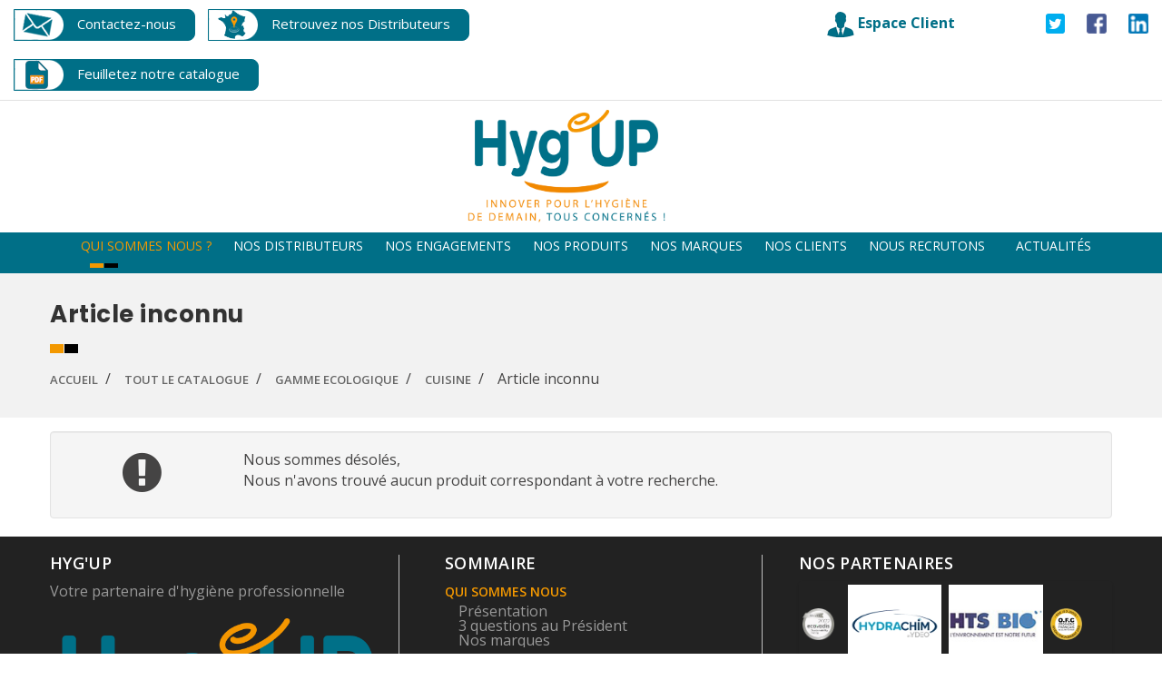

--- FILE ---
content_type: text/html
request_url: https://hyg-up.com/104-gamme-ecologique/105-cuisine/1013-rincage-vaisselle-100-ecolabel-macteep-5-l-1.html
body_size: 21919
content:


<!DOCTYPE html>
	<!--[if IE 8 ]><html class="ie" xmlns="http://www.w3.org/1999/xhtml" xml:lang="fr" lang="fr"> <![endif]-->
	<!--[if (gte IE 9)|!(IE)]><!--><html xmlns="http://www.w3.org/1999/xhtml" xml:lang="fr" lang="fr"><!--<![endif]-->
	<head>
		
	 <!-- Basic Page Needs -->
    <meta charset="utf-8">
    <!--[if IE]><meta http-equiv='X-UA-Compatible' content='IE=edge,chrome=1'><![endif]-->
		
	<title>Article inconnu</title>
	<meta name="description" content="" />
	<meta name="keywords" content="" />
	<meta name="language" content="fr" />
	<meta name="robots" content="" />
	<meta NAME="Revisit-after" CONTENT="" />

    <!-- Mobile Specific Metas -->
    <meta name="viewport" content="width=device-width, initial-scale=1, maximum-scale=1">

    <!-- Bootstrap  -->
    <link rel="stylesheet" type="text/css" href="/stylesheets/bootstrap.css" >

    <!-- Theme Style -->
    <link rel="stylesheet" type="text/css" href="/stylesheets/style.css?v=20231204">

    <!-- Responsive -->
    <link rel="stylesheet" type="text/css" href="/stylesheets/responsive.css">

    <!-- Colors -->
    <link rel="stylesheet" type="text/css" href="/stylesheets/colors/color1.css" id="colors">
	
	<!-- Animation Style -->
    <link rel="stylesheet" type="text/css" href="/stylesheets/animate.css">

    <!-- Favicon and touch icons  -->
    <link href="/favicon.png" rel="shortcut icon">

    <!--[if lt IE 9]>
        <script src="/javascript/html5shiv.js"></script>
        <script src="/javascript/respond.min.js"></script>
    <![endif]-->
	
	<meta property="og:title" content="HYG'UP"/>
	<meta property="og:description" content="HYG'UP à la pointe de l'hygiène"/>
	<meta property="og:image" content="http://hyg-up.com/images/logo.png"/>

	<!-- Google Tag Manager -->
	<script>(function(w,d,s,l,i){w[l]=w[l]||[];w[l].push({'gtm.start':
	new Date().getTime(),event:'gtm.js'});var f=d.getElementsByTagName(s)[0],
	j=d.createElement(s),dl=l!='dataLayer'?'&l='+l:'';j.async=true;j.src=
	'https://www.googletagmanager.com/gtm.js?id='+i+dl;f.parentNode.insertBefore(j,f);
	})(window,document,'script','dataLayer','GTM-KHBWDQL');</script>
	<!-- End Google Tag Manager -->
	

	<!-- Global site tag (gtag.js) - Google Analytics -->
	<script async src="https://www.googletagmanager.com/gtag/js?id=G-P2B687W8X1"></script>
	<script>
	window.dataLayer = window.dataLayer || [];
	function gtag(){dataLayer.push(arguments);}
	gtag('js', new Date());
	gtag('config', 'G-P2B687W8X1');
	</script>
	<!-- End Global site tag (gtag.js) - Google Analytic -->
		
		<style>
			#flat-testimonials-flexslider {
				padding: 15px;
			}
			#flat-testimonials-carousel {
				border-top: 3px solid #EFEFEF;	
				padding-top: 15px;
			}
		</style>
	</head>
	<body>
		
		<!-- Google Tag Manager (noscript) -->
<noscript><iframe src="https://www.googletagmanager.com/ns.html?id=GTM-KHBWDQL" height="0" width="0" style="display:none;visibility:hidden"></iframe></noscript>
<!-- End Google Tag Manager (noscript) -->

<!-- Preloader -->

		<style>
			@media (min-width: 992px) {
				.col-md-50 {
					position: relative;
					min-height: 1px;
					padding-right: 15px;
					padding-left: 15px;
					float: left;
					width: 20%;
				}
			}

			.header_button {
				display: inline-block;
				padding: 0;
				padding-right: 10px;
				margin: 10px 10px 10px 0;
				background-color: #006f87;
				border: 1px solid #006f87;
				border-top-right-radius: 8px;
				border-bottom-right-radius: 8px;
				color: #fff;
				font-size: 15px;
				text-decoration: none;
			}
			.header_button > span {
				margin: 0 10px;
			}
			.header_button:hover {
				color: #fff;
			}
			.header_button_client {
				display: inline-block;
				background-color: #fff;
				color: #006f87 !important;
				font-size: 16px !important;
				font-weight: bold;
				text-decoration: none;
			}
			.header_button_client:hover {
				color: #006f87;
			}
			
			input.input-recherche {
				display: inline;
				height: 35px;
				border-radius: 5px;
				padding: 5px 10px;
				border-color: #C3C0C0;
				border: 1px solid #C3C0C0;
				box-shadow: 3px 4px 0px 0px #C3C0C0;
			}
			button.btn-recherche {
				border-radius: 5px;
				padding: 10px 11px;
				border: 1px solid #006f87;
				background-color: #006f87;
				color: white;
				box-shadow: 3px 4px 0px 0px #C3C0C0;
				margin-left: 2px;
			}
			.input-recherche input::placeholder,  .input-recherche input:-ms-input-placeholder,  .input-recherche input::-ms-input-placeholder { /* Microsoft Edge */
				color: #999;
				opacity: 1; /* Firefox */
			}
			
			@media (min-width: 991px) {
				.float-right-md {
					float: right;
				}
			}
		</style>
		<section class="loading-overlay">
			<div class="Loading-Page">
				<h2 class="loader">Loading</h2>
			</div>
		</section>
		<!-- Boxed -->
		<div class="boxed">
		<div class="top">
			<div class="container-fluid">
				<div class="row">
					<div class="col-md-6 hidden-xs" style="margin-top: 0px">
						<a href="/nous-contacter.asp" class="header_button">
							<img src="/images/enveloppe.png" alt=""/>
							<span>Contactez-nous</span>
						</a>
						<a href="/le-reseau.asp" class="header_button">
							<img src="/images/france.png" alt=""/>
							<span>Retrouvez nos Distributeurs</span>
						</a>
						<a href="/flipbook/?file=catalogue-hygup-2022.pdf" target="_blank" class="header_button">
							<img src="/images/pdf2.png" alt=""/>
							<span>Feuilletez notre catalogue</span>
						</a>
					</div>
				  <div class="col-xs-8 col-md-4" style="line-height: 50px;">
					<div class="float-right-md">
						<a href="/espace-client.asp" class="header_button_client">
							<img src="/images/client.png" alt=""/>
							<span>Espace Client</span>
						</a>
					</div>
				  	
				  </div>
				  <div class="col-xs-4 col-md-2 text-right" style="line-height: 53px;">
						<a href="https://twitter.com/hyg_up" target="_blank" style="margin-right: 20px;width:20px;height:20px;border-radius:3px;background:#00aeef;color:#fff;padding:0 3px;"><i class="fa fa-twitter"></i></a>
						<a href="https://www.facebook.com/hygup/" target="_blank"><img src="/images/facebook.png" alt="" width="22" height="22" style="margin-right: 20px;margin-top:-3px;"/></a>
						<a href="https://www.linkedin.com/company/hyg-up" target="_blank"><img src="/images/linkedin.png" alt="" width="22" height="22" style="margin-top:-3px;"/></a>
					</div>
				</div>
				<!-- /.row --> 
			</div>
			<!-- /.container --> 
		</div>
		<!-- /.top --> 
		
		
		          
    <header id="header" class="header clearfix" style="margin-bottom: 0;">
        <div class="container-fluid">
            <div class="row">                 
                <div class="header-wrap clearfix">
                    <div class="col-xs-12">
						<!--
						<img src="/images/ecovadis_dec_2024.png" title="Ecovadis" alt="Ecovadis" class="pull-left hidden-xs hidden-sm" style="width: 100px;height: auto;padding: 30px 10px;">
                        -->
						<div id="logo" class="logo" style="margin: 10px auto; width: 250px; height: 125px;">
                            <a href="/" rel="home">
                                <img src="/images/logo.png?v=3" alt="image" style="max-height:100%;">
                            </a>
                        </div><!-- /.logo -->
                        <div class="btn-menu">
                            <span></span>
                        </div><!-- //mobile menu button -->
                    </div>
                    
                    <div class="col-xs-12 pos-static" style="background-color:#006f87; min-height: 45px;">
                        <div class="nav-wrap has-megamenu">                            
                            <nav id="mainnav" class="mainnav">
                                <ul class="menu"> 
									<li class="home"> 
										<a href="">Qui sommes nous ?</a> 
										<ul class="submenu">
											<li><a href="/presentation.asp">Présentation</a> </li>
											<li><a href="/mot-president.asp">3 Questions au Président</a> </li>
											<li><a href="/marques.asp">Nos Marques</a> </li>
										</ul>
									</li>
									<li><a href="/le-reseau.asp">Nos distributeurs</a></li>
									<li>
										<a href="/nos-engagements.asp">Nos engagements</a>
										<ul class="submenu">
												<li><a href="/services.asp">Services</a> </li>
												<li><a href="/rse.asp">RSE</a> </li>
												<li><a href="/nos-valeurs.asp">Nos valeurs</a> </li>
												<li><a href="/communication.asp?id=3145&titre=notre-manifeste">Notre manifeste</a> </li>
										</ul>
									</li>
									<li><a href="/tout-le-catalogue/">Nos produits</a></li>
									<li> 
										<a href="/marques.asp">Nos marques</a> 
										<ul class="submenu">
											<li><a href="/marque-pragma.asp">Pragma</a> </li>
											<li><a href="/marque-macteep.asp">Macteep</a> </li>
											<li><a href="/marque-ecologic-de-macteep.asp">Ecologic de Macteep</a> </li>
											<li><a href="/marque-biotech-de-macteep.asp">Biotech de Macteep</a> </li>
											<li><a href="/marque-nestor.asp">Nestor</a> </li>
											<li><a href="/marque-ako.asp">Ako</a> </li>
										</ul>
									</li>
									<li><a href="/nos-clients.asp">Nos clients</a></li>
									<li>
										<a href="https://carrieres.candidatus.com/site-emploi,MTk0OzA7MTk0" target="_blank">Nous recrutons</a>
										
									</li>
									<li><a href="/actualites.asp">Actualités</a></li>              
                                </ul><!-- /.menu -->
                            </nav><!-- /.mainnav -->  
                        </div><!-- /.nav-wrap --> 
                    </div>                      
                </div><!-- /.header-inner -->                 
            </div><!-- /.row -->
        </div>
    </header><!-- /.header -->
		
	
				
		<!-- Page title -->
		<div class="page-title parallax parallax1" style="padding: 0;">
			<div class="overlay"></div>
			<div class="container">
				<div class="row">
					<div class="col-md-12">
					  <div class="title-section" style="margin-top: 30px;">
						<h1 class="title">Article inconnu</h1>
						<div class="content-post">
							<div class="breadcrumbs">
								<ul>
									<li><a href="/">Accueil</a></li>
									<li>
										<a href="/tout-le-catalogue/">Tout le catalogue</a>
									</li>
									
									<li class="text-capitalize">
										<a href="/104-gamme-ecologique/1/">gamme ecologique</a>
									</li>
									
									<li class="text-capitalize">
										<a href="/104-gamme-ecologique/105-cuisine/1/">cuisine</a>
									</li>
									
									<li>Article inconnu
								</ul>                      
							</div> 
						</div>                              
					  </div>
					</div>
				</div>
			</div>                   
		</div>
			
		
		<!-- Le produit n'a pas été trouvé -->
		<div class="cart_slider_area">
			<div class="container">
				<div class="well" style="margin-top: 15px;">
					<div class="row">
						<div class="col-lg-2 col-sm-3 text-center">
							<i class="fa fa-exclamation-circle" aria-hidden="true" style="font-size: 50px;"></i>
						</div>
						<div class="col-lg-10 col-sm-9 ">
							<p>
								Nous sommes désolés, <br/>
								Nous n'avons trouvé aucun produit correspondant à votre recherche.
							</p>
						</div>
					</div>
				</div>
			</div>
		</div>
		
	<!-- Footer -->
    <footer class="footer">
        <div class="footer-widgets">
            <div class="container">
                <div class="row"> 
                    <div class="col-md-4"  style="border-right:solid 1px #C0C0C0; min-height: 360px">
                        <div class="widget widget_text widget_info">
                       <h3 class="widget-title">HYG'UP</h3>
                            <div class="textwidget">                                
                                <p>Votre partenaire d'hygiène professionnelle</p>
								<div class="row">
									<div class="col-xs-12 text-center">
										<img src="/images/logo.png?v=3" class="img-responsive center-block"/>

										<ul style="margin-top: 15px;">
											<li class="email"><a href="/nous-contacter.asp" style="color: #006f87; font-size: 18px">contact@hyg-up.com</a></li>
											<li>
												<br>
												&nbsp;
											</li>
											<li></li>
										</ul>  
										<img src="/images/ecovadis_dec_2024.png" title="Ecovadis" alt="Ecovadis" class="center-block" style="width: 170px;height: auto;padding: 10px;">
									</div>
								</div>            
								<!--<iframe class="mj-w-res-iframe" frameborder="0" scrolling="no" marginheight="0" marginwidth="0" src="https://app.mailjet.com/widget/iframe/6cYS/Gno" width="100%"></iframe>-->
                            </div><!-- /.textwidget -->
                        </div><!-- /.widget -->      
                    </div><!-- /.col-md-3 --> 

                    <div class="col-md-4"   style="border-right:solid 1px #C0C0C0; padding-left: 50px; min-height: 360px">  
                        <div class="widget widget-recent-post">
                            <h5 class="widget-title">SOMMAIRE</h5>
                            <ul>
                                <li class="clearfix">
                                  <div class="content">
                                    <h3 class="title" style="color:#f39800">QUI SOMMES NOUS</h3>
                                    <ul class="submenu" style="line-height: 12px; padding-left: 15px">
                                      <li><a href="/presentation.asp"> Présentation</a> </li>
                                      <li><a href="/mot-president.asp"> 3 questions au Président</a> </li>
                                      <li><a href="/marques.asp"> Nos marques</a> </li>
                                    </ul>
                                  </div>
                              </li>
                                <li class="clearfix">
                                  <div class="content">
                                    <h3 class="title"><a href="/le-reseau.asp">NOS DISTRIBUTEURS</a></h3>
                                    </div>
                                </li>
                                <li class="clearfix">
                                  <div class="content">
                                    <h3 class="title" style="color:#f39800">NOS ENGAGEMENTS</h3>
                                  	<ul class="submenu" style="line-height: 12px; padding-left: 15px">
										<li><a href="/services.asp"> Services</a> </li>
										<li><a href="/rse.asp"> RSE</a> </li>
										<li><a href="/nos-valeurs.asp"> Nos valeurs</a> </li>
									</ul>
                                  </div>
                                </li>
                                <li class="clearfix">
                                  <div class="content">
                                    <h3 class="title"><a href="/tout-le-catalogue/">NOS PRODUITS</a></h3>
                                  </div>
                                </li>
                                <li class="clearfix">
                                  <div class="content">
                                    <h3 class="title"><a href="/nos-clients.asp">NOS CLIENTS</a></h3>
                                  </div>
                                </li>
                                <li class="clearfix">
                                  	<div class="content">
										<h3 class="title" style="color:#f39800"><a href="https://carrieres.candidatus.com/site-emploi,MTk0OzA7MTk0" target="_blank">NOUS RECRUTONS</a></h3>
										
									</div>
                                </li>
                                <li class="clearfix">
                                  <div class="content">
                                    <h3 class="title"><a href="/actualites.asp">ACTUALITES</a></h3>
                                  </div>
                                </li>
                                <li class="clearfix">
                                  <div class="content">
                                    <h3 class="title"><a href="/mentions-legales.asp">MENTIONS LÉGALES</a></h3>
                                  </div>
                                </li>
                                <li class="clearfix">
                                  <div class="content">
                                    <h3 class="title"><a href="/conditions-generales-de-vente.asp">CONDITIONS GÉNÉRALES DE VENTE</a></h3>
                                  </div>
                                </li>
                                <li class="clearfix">
                                  <div class="content">
                                    <h3 class="title"><a href="/flipbook/?file=catalogue-hygup-2022.pdf">FEUILLETEZ NOTRE CATALOGUE</a></h3>
                                  </div>
                                </li>
                          </ul>
                        </div>
                    </div><!-- /.col-md-3 --><!-- /.col-md-3 -->

                    <div class="col-md-4" style="min-height: 360px; padding-left: 40px">
                        <div class="widget widget_instagram">
                          <h2 class="widget-title">NOS PARTENAIRES</h2>
						  	<table>
								<tr>
									<td><img src="/ressources/label-ecovadis-2022.png" style="width: 35px;" alt=""/></td>
									<td><img src="/images/flickr/hydrachim.jpg" width="120" height="100" alt=""/></td>
									<td><img src="/images/flickr/8.jpg" width="120" height="100" alt=""/></td>
									<td><img src="/ressources/label-ofc.png" style="width: 35px;" alt=""/></td>
								</tr>
								<tr>
									<td><img src="/ressources/label-ecovadis-2023.png" style="width: 50px;" alt=""/></td>
									<td><img src="/images/flickr/jvd.jpg" width="120" height="100" alt=""/></td>
									<td><img src="/images/flickr/christeyns.jpg" width="120" height="100" alt=""/></td>
									<td style="white-space: nowrap;">
										<img src="/ressources/label-ecovadis-2023.png" style="width: 35px;" alt=""/>
										<img src="/ressources/label-tuv.png" style="width: 35px;" alt=""/>
									</td>
								</tr>
								<tr>
									<td><img src="/ressources/label-made-in-france.png" style="width: 35px;" alt=""/></td>
									<td><img src="/images/flickr/sipinco.jpg" width="120" height="100" alt=""/></td>
									<td><img src="/images/flickr/mphygiene.jpg" width="120" height="100" alt=""/></td>
									<td style="white-space: nowrap;">
										<img src="/ressources/label-ecovadis-2023.png" style="width: 35px;" alt=""/>
										<img src="/ressources/label-green-label-2021.png" style="width: 35px;" alt=""/>
									</td>
								</tr>
								<tr>
									<td></td>
									<td><img src="/images/flickr/wepa.jpg" width="120" height="100" alt=""/></td>
									<td></td>
									<td style="white-space: nowrap;">
									</td>
								</tr>
							</table>
                        </div>
                    </div><!-- /.col-md-3 -->
                </div><!-- /.row -->    
            </div><!-- /.container -->
        </div><!-- /.footer-widgets -->

    </footer>

    <!-- Bottom -->
    <div class="bottom">
        <div class="container">
            <div class="row">
                <div class="col-md-6">
                    <div class="copyright"> 
                        <p>© HYGUP 2018
                        </p>
                    </div>                   
                </div><!-- /.col-md-6 -->              
            </div><!-- /.row -->
        </div><!-- /.container -->
    </div>

    <!-- Go Top -->
    <a class="go-top">
        <i class="fa fa-angle-up"></i>
    </a>   

    <div id="site-off-canvas">
      <span class="close"></span></div>

    </div>
	<!-- Javascript -->
    <script type="text/javascript" src="/javascript/jquery.min.js"></script>
    <script type="text/javascript" src="/javascript/bootstrap.min.js"></script> 
    <script type="text/javascript" src="/javascript/jquery.easing.js"></script> 
    <script type="text/javascript" src="/javascript/imagesloaded.min.js"></script> 
    <script type="text/javascript" src="/javascript/jquery.isotope.min.js"></script>
    <script type="text/javascript" src="/javascript/jquery-waypoints.js"></script> 
    <script type="text/javascript" src="/javascript/jquery.magnific-popup.min.js"></script>   
    <script type="text/javascript" src="/javascript/jquery.cookie.js"></script>
    <script type="text/javascript" src="/javascript/jquery.fitvids.js"></script> 
    <script type="text/javascript" src="/javascript/parallax.js"></script>
    <script type="text/javascript" src="/javascript/smoothscroll.js"></script>   
    <script type="text/javascript" src="/javascript/jquery.flexslider-min.js"></script>
    <script type="text/javascript" src="/javascript/owl.carousel.js"></script>
    <script type="text/javascript" src="/javascript/jquery-validate.js"></script>
    <script type="text/javascript" src="/javascript/main.js?v=1.2"></script>

    <!-- Revolution Slider -->
    <script type="text/javascript" src="/javascript/jquery.themepunch.tools.min.js"></script>
    <script type="text/javascript" src="/javascript/jquery.themepunch.revolution.min.js"></script>
    <script type="text/javascript" src="/javascript/slider.js"></script>

	<script type="text/javascript" src="https://app.mailjet.com/statics/js/iframeResizer.min.js"></script>	
	</body>
</html>




--- FILE ---
content_type: text/css
request_url: https://hyg-up.com/stylesheets/responsive.css
body_size: 4693
content:
/* Media Queries
-------------------------------------------------------------- */
@media only screen and (max-width: 1366px) {
	
	
}

/* Smaller than standard 1200 */
@media only screen and (max-width: 1199px) {
	#mainnav > ul > li > a {
		padding: 0 9px 0 9px;
	}	
}

/* Smaller than standard 992 */
@media only screen and (max-width: 991px) {
	.btn-menu {
		display: block ;
	}

	.flat-row.row-container-icontop {
	    padding-top: 80px !important;
	}

	.iconbox.style2 .box-content {
		top: 100px;
	}

	/*.mainnav {
		display: none;
	}
*/
	.flat-information > li > a {
		padding: 5px 0 5px 28px;
	}

	.flat-information > li:before {
		top: 5px;
	}

	.header .logo {
		float: left;
		margin: 28px 50px 0 0;
	}

	.social-links,
	.flat-information {
		text-align: center;
	}

	.flat-row.about,
	.flat-row.blog,
	footer,
	.page-title,
	.main-content,
	.flat-row.offer {
		padding: 40px 0 30px;
	}

	.iconbox,
	.flat-testimonials-images,
	.footer-widgets .widget  {
		margin-bottom: 30px;
	}

	.flat-portfolio .item,
	.flat-portfolio.grid-3columns .item,
	.flat-on-four {
		width: 50%;
	}

	.comment-respond .comment-notes, .comment-respond .comment-form-email,
	.comment-respond .comment-notes, .comment-respond .comment-form-email,
	.mail-chimp input[type="email"],
	.page-single .page-content,
	.page-single .page-sidebar,
	.flat-one-half,
	.flat-promobox.style1 .promobox-group-content,
	.flat-promobox.style1 .promobox-group-btn {
		width: 100%;
	}

	.comment-respond .comment-notes {
		padding-right: 0;
	}

	.comment-respond .comment-form-email {
		padding-left: 0;
	}

	.go-top {
		width: 30px;
		height: 30px;
		line-height: 30px;		
	}

	.flat-row {
		padding: 40px 0;
	}

	.widget.widget_instagram ul li {
		width: 80px;
	}	

	.tp-leftarrow.square, .tp-rightarrow.square {
		width: 30px;
		height: 30px;
		line-height: 30px;
		text-align: center;
	}

	.tp-leftarrow.square:before, .tp-rightarrow.square:before {
		left: 10px;
		top: 0;
		font-size: 22px;
	}

	.page-title-heading h1,
	.flat-qoute p {
		font-size: 30px;
	}

	.sidebar {
		padding-top: 30px;
		border-left: 0;
		padding-left: 0;
		margin-left: 0;
	}

	.blog-single .direction ul li ul.social-icons {
		margin-top: 0;
		padding: 20px 0;
	}

	.testimonials {
		margin-bottom: 30px;
	}

	.mail-chimp .subscribe {
		text-align: left;
	}

	.subscribe label {
		display: block;
	}

	.mail-chimp input[type="submit"] {
		right: 0;
	}

	.page-single .page-content,
	.page-single .page-sidebar {
		padding: 0 15px;
	}

	.flat-contact-info {
		margin-left: 0;
		margin-top: 30px;
	}

	.tp-leftarrow.square, .tp-rightarrow.square {
		background-color: transparent;		
	}

	.flat-promobox.style1 .promobox-group-content {
		padding: 0 15px;
	}

	.flat-promobox.style1 .promobox-group-btn {
		text-align: left;
	}
	
	.imgaes-single-accordion,
	.imgaes-progress-home7 {
		height: 300px;
	}

	.flat-accordion.style5,
	.wrap-progress-home7 {
		padding: 0 15px 0 15px;
	}

	.testimonials.style2 .message {
		padding: 0 15px;
	}

	.imgaes-progress-home7 {
		margin-bottom: 15px;
	}
}

/* Tablet Landscape */
 @media only screen and (min-device-width : 768px) and (max-device-width : 1024px) and (orientation : landscape) {

}

/* Tablet Portrait Size */
@media only screen and (min-width: 768px) and (max-width: 991px) {
	
}

/* All Mobile Sizes */
@media only screen and (max-width: 767px) {
	.requestform p,
	.item-two-column {
		width: 100%;
	}

	.testimonials .avatar,
	.blog-shortcode.style1 article .featured-post {
		max-width: 100%;
	}

	.testimonials .avatar,
	.blog-shortcode.style1 article .featured-post {
		margin-right: 0;
	}

	.testimonials .avatar,
	.blog-shortcode.style1 article .featured-post,
	.flat-button.medium.button-radius {
		margin-bottom: 15px;
	}

	.requestform {
		padding-left: 0;
	}

	.flat-contact-form .input-wrap.name, .flat-contact-form .input-wrap.email {
		width: 100%;
		padding-left: 0;
		padding-right: 0;
	}

	.blog-shortcode.style1.one-halft article {
		width: 100%;
	}

	.testimonials .avatar {
		float: none;
	}

	.flat-promobox.style1 .promobox-group-btn {
		text-align: center;
	}
	
}

/* Mobile Landscape Size */
@media only screen and (min-width: 480px) and (max-width: 767px) {
	
}

/* Mobile Portrait Size */
@media only screen and (max-width: 479px) {
	.flat-portfolio .item,
	.flat-portfolio.grid-3columns .item {
		width: 100%;
	}	

	.tp-leftarrow.square, .tp-rightarrow.square {
		display: none;
	}

	.flat-portfolio.style1 .item:hover .project-title {
		top: 35%;
		left: 20px;
	}

	.flat-portfolio.style1 .view-detail {
		left: 20px;
	}

	.flat-portfolio.style1 .project-title {
		padding-right: 15px;
	}
}

@media (max-width: 320px) {	
	
}



--- FILE ---
content_type: application/javascript
request_url: https://hyg-up.com/javascript/main.js?v=1.2
body_size: 30193
content:
/**
  * isMobile
  * responsiveMenu
  * headerFixed
  * ajaxContactForm
  * alertBox
  * blog_slider
  * detectViewport
  * flatIconboxCarousel
  * blogCarousel
  * flatClient
  * flatTeam
  * googleMap
  * testimonialSlide
  * flatTestimonials_1
  * portfolioIsotope
  * onepage_nav
  * flatClient
  * flatAccordion
  * tabs
  * responsiveVideo  
  * goTop
  * toggleExtramenu
  * retinaLogos
  * parallax
  * removePreloader
*/

;(function($) {

   'use strict';
	
	var library = {
		// Attention, EqualizeHeight ne marche pas si l'élément est masqué
		EqualizeHeight: function(selector)	{
			var minHeight = 0;
			var items = $(selector);
			items.each(function() {
				minHeight = Math.max($(this).outerHeight(), minHeight);
			}).each(function() {
				$(this).css('min-height', minHeight);
			});	
		},		
		GetURLParameter: function(name) {
		  	return decodeURIComponent((new RegExp('[?|&]' + name + '=' + '([^&;]+?)(&|#|;|$)').exec(location.search) || [null, ''])[1].replace(/\+/g, '%20')) || null;
		}
	};

    var isMobile = {
        Android: function() {
            return navigator.userAgent.match(/Android/i);
        },
        BlackBerry: function() {
            return navigator.userAgent.match(/BlackBerry/i);
        },
        iOS: function() {
            return navigator.userAgent.match(/iPhone|iPad|iPod/i);
        },
        Opera: function() {
            return navigator.userAgent.match(/Opera Mini/i);
        },
        Windows: function() {
            return navigator.userAgent.match(/IEMobile/i);
        },
        any: function() {
            return (isMobile.Android() || isMobile.BlackBerry() || isMobile.iOS() || isMobile.Opera() || isMobile.Windows());
        }
    };

	var responsiveMenu = function() {
        var menuType = 'desktop';

        $(window).on('load resize', function() {
            var currMenuType = 'desktop';

            if ( matchMedia( 'only screen and (max-width: 991px)' ).matches ) {
                currMenuType = 'mobile';
            }

            if ( currMenuType !== menuType ) {
                menuType = currMenuType;

                if ( currMenuType === 'mobile' ) {
                    var $mobileMenu = $('#mainnav').attr('id', 'mainnav-mobi').hide();
                    var hasChildMenu = $('#mainnav-mobi').find('li:has(ul)');

                    $('#header').after($mobileMenu);
                    hasChildMenu.children('ul').hide();
                    hasChildMenu.children('a').after('<span class="btn-submenu"></span>');
                    $('.btn-menu').removeClass('active');
                } else {
                    var $desktopMenu = $('#mainnav-mobi').attr('id', 'mainnav').removeAttr('style');

                    $desktopMenu.find('.submenu').removeAttr('style');
                    $('#header').find('.nav-wrap').append($desktopMenu);
                    $('.btn-submenu').remove();
                }
            }
        });

        $('.btn-menu').on('click', function() {         
            $('#mainnav-mobi').slideToggle(300);
            $(this).toggleClass('active');
        });

        $(document).on('click', '#mainnav-mobi li .btn-submenu', function(e) {
            $(this).toggleClass('active').next('ul').slideToggle(300);
            e.stopImmediatePropagation()
        });
    }

    var headerFixed = function() {
        if ( $('body').hasClass('header_sticky') ) {
            var nav = $('.header');

            if ( nav.size() != 0 ) {
                var offsetTop = $('.header').offset().top,
                    headerHeight = $('.header').height(),
                    injectSpace = $('<div />', { height: headerHeight }).insertAfter(nav);   
                    injectSpace.hide();                 

                $(window).on('load scroll', function(){
                    if ( $(window).scrollTop() > offsetTop + 120 ) {
                        $('.header').addClass('downscrolled');
                        injectSpace.show();
                    } else {
                        $('.header').removeClass('header-small downscrolled');
                        injectSpace.hide();
                    }

                    if ( $(window).scrollTop() > 250 ) {
                        $('.header').addClass('header-small upscrolled');
                    } else {
                        $('.header').removeClass('upscrolled');
                    }
                })
            }
        }     
    };

    var ajaxContactForm = function() {  
        $('#contactform').each(function() {
            $(this).validate({
                submitHandler: function( form ) {
					form.submit();
                }
            });
        }); // each contactform
    };   

    var alertBox = function() {
        $(document).on('click', '.close', function(e) {
            $(this).closest('.flat-alert').remove();
            e.preventDefault();
        })     
    }  
   
    var blog_slider = function() { 
        if ( $().flexslider ) {            
            $('.flat-blog-slider').each(function() {
                var $this = $(this)
                $this.find('.flexslider').flexslider({
                    animation      :  "slide",
                    direction      :  "horizontal", // vertical
                    pauseOnHover   :  true,
                    useCSS         :  false,
                    easing         :  "swing",
                    animationSpeed :  500,
                    slideshowSpeed :  5000,
                    controlNav     :  false,
                    directionNav   :  true,
                    slideshow      :  true,
                    prevText       :  '<i class="fa fa-angle-left"></i>',
                    nextText       :  '<i class="fa fa-angle-right"></i>',
                    smoothHeight   :  true
                }); // flexslider
            }); // blog-sider
        }
    }; 

    var flatIconboxCarousel = function() {
        $('.flat-iconbox-carosuel-wrap').each(function(){            
            if ( $().owlCarousel ) {
                $(this).find('.flat-iconbox-carosuel').owlCarousel({
                    loop: true,
                    margin: 20,
                    nav: $(this).find('.flat-iconbox-carosuel').data('nav'),
                    dots: $(this).find('.flat-iconbox-carosuel').data('dots'),                     
                    autoplay: $(this).find('.flat-iconbox-carosuel').data('auto'),
                    responsive:{
                        0:{
                            items: 1
                        },
                        480:{
                            items: 2
                        },
                        767:{
                            items: 2
                        },
                        991:{
                            items: 3
                        }, 
                        1200:{
                            items: $(this).find('.flat-iconbox-carosuel').data('item')
                        }               
                    }
                });
            }            
        });
    };

    var blogCarousel = function() {
        $('.blog-carosuel-wrap').each(function(){            
            if ( $().owlCarousel ) {
                $(this).find('.blog-carosuel').owlCarousel({
                    loop: true,
                    margin: 30,
                    nav: false,
                    dots: true, 
                    auto:true,
                    responsive:{
                        0:{
                            items: 1
                        },
                        480:{
                            items: 2
                        },
                        767:{
                            items: 2
                        },
                        991:{
                            items: 3
                        }, 
                        1200:{
                            items: 3
                        }               
                    }
                });
            }            
        });
    };     

    var flatClient = function() {
        $('.flat-row').each(function() {            
            if ( $().owlCarousel ) {
                $(this).find('.flat-client').owlCarousel({
                    loop: true,
                    margin: $('.flat-client').data('margin'),
                    nav: $('.flat-client').data('nav'),
                    dots: $('.flat-client').data('dots'),                     
                    autoplay: $('.flat-client').data('auto'),                    
                    responsive:{
                        0:{
                            items: 1
                        },
                        480:{
                            items: 2
                        },
                        767:{
                            items: 3
                        },
                        991:{
                            items: 3
                        },
                        1200: {
                            items: $('.flat-client').data('item')
                        }
                    }
                });
            }
        });
    };

    var flatTeam = function() {
        $('.wrap-team').each(function() {            
            if ( $().owlCarousel ) {
                $(this).find('.flat-team-olw').owlCarousel({
                    loop: true,
                    margin: 30,
                    nav: $('.flat-team-olw').data('nav'),
                    dots: $('.flat-team-olw').data('dots'),                     
                    autoplay: $('.flat-team-olw').data('auto'),                    
                    responsive:{
                        0:{
                            items: 1
                        },
                        480: {
                            items: 2
                        },
                        767:{
                            items: 1
                        },
                        991:{
                            items: 1
                        },
                        1200: {
                            items: $('.flat-team-olw').data('item')
                        }
                    }
                });
            }
        });
    };
  
    var googleMap = function() {
        if ( $().gmap3 ) {
            $("#flat-map").gmap3({
                map:{
                    options:{
                        zoom: 11,
                        mapTypeId: 'arch_style',
                        mapTypeControlOptions: {
                            mapTypeIds: ['arch_style', google.maps.MapTypeId.SATELLITE, google.maps.MapTypeId.HYBRID]
                        },
                        scrollwheel: false
                    }
                },
                getlatlng:{
                    address:  "PO Box 97845 Baker st. 567, Los Angeles, California, United States",
                    callback: function(results) {
                        if ( !results ) return;
                        $(this).gmap3('get').setCenter(new google.maps.LatLng(results[0].geometry.location.lat(), results[0].geometry.location.lng()));
                        $(this).gmap3({
                            marker:{
                                latLng:results[0].geometry.location,
                                options:{
                                    icon: 'http://themesflat.com/html/arch/images/icon/marker.png'
                                }
                            }
                        });
                    }
                },
                styledmaptype:{
                    id: "arch_style",
                    options:{
                        name: "Arch Map"
                    }, 
                    styles: [
                        {
                            "featureType": "landscape",
                            "stylers": [
                                {
                                    "saturation": -100
                                },
                                {
                                    "lightness": 65
                                },
                                {
                                    "visibility": "on"
                                }
                            ]
                        },

                        {
                            "featureType": "poi",
                            "stylers": [
                                {
                                    "saturation": -100
                                },
                                {
                                    "lightness": 51
                                },
                                {
                                    "visibility": "simplified"
                                }
                            ]
                        },

                        {
                            "featureType": "road.highway",
                            "stylers": [
                                {
                                    "saturation": -100
                                },
                                {
                                    "visibility": "simplified"
                                }
                            ]
                        },

                        {
                            "featureType": "road.arterial",
                            "stylers": [
                                {
                                    "saturation": -100
                                },
                                {
                                    "lightness": 30
                                },
                                {
                                    "visibility": "on"
                                }
                            ]
                        },
                        {
                            "featureType": "road.local",
                            "stylers": [
                                {
                                    "saturation": -100
                                },
                                {
                                    "lightness": 40
                                },
                                {
                                    "visibility": "on"
                                }
                            ]
                        },
                        {
                            "featureType": "transit",
                            "stylers": [
                                {
                                    "saturation": -100
                                },
                                {
                                    "visibility": "simplified"
                                }
                            ]
                        },

                        {
                            "featureType": "administrative.province",
                            "stylers": [
                                {
                                    "visibility": "off"
                                }
                            ]
                        },
                        {
                            "featureType": "water",
                            "elementType": "labels",
                            "stylers": [
                                {
                                    "visibility": "on"
                                },
                                {
                                    "lightness": -25
                                },
                                {
                                    "saturation": -100
                                }
                            ]
                        },
                        {
                            "featureType": "water",
                            "elementType": "geometry",
                            "stylers": [
                                {
                                    "hue": "#edf0f4"
                                },
                                {
                                    "lightness": 17
                                },
                                {
                                    "saturation": -97
                                }
                            ]
                        }
                    ]                   
                },
            });
        }
    }; 

    var testimonialSlide = function() {
        $('.flat-testimonials-slider').each(function(){
            $(this).children('#flat-testimonials-carousel').flexslider({
                animation: "slide",
                controlNav: false,
                animationLoop: false,
                slideshow: false,
                itemWidth: 70,
                itemMargin: 10,
                asNavFor: $(this).children('#flat-testimonials-flexslider')
            });
            $(this).children('#flat-testimonials-flexslider').flexslider({
                animation: "slide",
                controlNav: false,
                animationLoop: false,
                slideshow: false,                
                sync: $(this).children('#flat-testimonials-carousel'),
                prevText: '<i class="fa fa-angle-left"></i>',
                nextText: '<i class="fa fa-angle-right"></i>'
            });
        });
    };  

    var flatTestimonials_1 = function() {
        $('.flat-row').each(function() {            
            if ( $().owlCarousel ) {
                $(this).find('.flat-testimonials').owlCarousel({
                    loop: true,
                    margin: 30,
                    nav: $(this).find('.flat-testimonials').data('nav'),
                    dots: $(this).find('.flat-testimonials').data('dots'),                     
                    autoplay: $(this).find('.flat-testimonials').data('auto'),                    
                    responsive:{
                        0:{
                            items: 1
                        },
                        767:{
                            items: 1
                        },
                        991:{
                            items: 1
                        },
                        1200: {
                            items: $(this).find('.flat-testimonials').data('item')
                        }
                    }
                });
            }
        });
    };

    var portfolioIsotope = function() {         
        if ( $().isotope ) {           
            var $container = $('.portfolio-wrap');
            $container.imagesLoaded(function(){
                $container.isotope({
                    itemSelector: '.item',
                    transitionDuration: '1s'
                });
            });

            $('.portfolio-filter li').on('click',function() {                           
                var selector = $(this).find("a").attr('data-filter');
                $('.portfolio-filter li').removeClass('active');
                $(this).addClass('active');
                $container.isotope({ filter: selector });
                return false;
            });

            $('.flat-portfolio .load-more a').on('click', function(e) {
                e.preventDefault();

                var el = $(this),
                    url = el.attr('href'),
                    page = parseInt(el.attr('data-page'), 10);

                el.addClass('loading').text('Loading...');

                $.ajax({
                    type: "GET",
                    url: url,
                    dataType: "html",
                    async: false,   // wait result
                    data : { page : page }
                })
                .done(function (data) {
                    if ( data != null ) {                      
                        var newitem = $(data);
                        $container.append(newitem).isotope('appended', newitem);
                        el.removeClass('loading').text('Load more');
                        page = page + 1;
                        el.attr({'data-page': page, 'href': './ajax/p' + page + '.html'});
                    }
                })
                .fail(function () {
                    el.text('No more portfolio to load.');
                })
            });
        };
    };

    var onepage_nav = function () {
        $('.onepage .mainnav > ul > li > a').on('click',function() {           
            var anchor = $(this).attr('href').split('#')[1];
            var largeScreen = matchMedia('only screen and (min-width: 992px)').matches;
            var headerHeight = 0;
            headerHeight = $('.header').height();
            if ( anchor ) {
                if ( $('#'+anchor).length > 0 ) {
                   if ( $('.upscrolled').length > 0 && largeScreen ) {
                        headerHeight = headerHeight;
                   } else {
                        headerHeight = 0;
                   }                   
                   var target = $('#'+anchor).offset().top - headerHeight;
                   $('html,body').animate({scrollTop: target}, 1000, 'easeInOutExpo');
                }
            }
            return false;
        })

        $('.onepage .mainnav ul > li > a').on( 'click', function() {
            $( this ).addClass('active').parent().siblings().children().removeClass('active');
            $(this).parents('#mainnav-mobi').hide();            
                        
        });
    }  

    var flatClient = function() {
        $('.flat-row').each(function() {            
            if ( $().owlCarousel ) {
                $(this).find('.flat-client').owlCarousel({
                    loop: true,
                    margin: 0,
                    nav: $('.flat-client').data('nav'),
                    dots: $('.flat-client').data('dots'),                     
                    autoplay: $('.flat-client').data('auto'),                    
                    responsive:{
                        0:{
                            items: 2
                        },
                        320: {
                            items: 2
                        },
                        480:{
                            items: 2
                        },
                        767:{
                            items: 3
                        },
                        991:{
                            items: 3
                        },
                        1200: {
                            items: $('.flat-client').data('item')
                        }
                    }
                });
            }
        });
    }; 

    var flatAccordion = function() {
        var args = {duration: 600};
        $('.flat-toggle .toggle-title.active').siblings('.toggle-content').show();

        $('.flat-toggle.enable .toggle-title').on('click', function() {
            $(this).closest('.flat-toggle').find('.toggle-content').slideToggle(args);
            $(this).toggleClass('active');
        }); // toggle 

        $('.flat-accordion .toggle-title').on('click', function () {
            if( !$(this).is('.active') ) {
                $(this).closest('.flat-accordion').find('.toggle-title.active').toggleClass('active').next().slideToggle(args);
                $(this).toggleClass('active');
                $(this).next().slideToggle(args);
            } else {
                $(this).toggleClass('active');
                $(this).next().slideToggle(args);
            }     
        }); // accordion
    }; 

    var tabs = function() {
        $('.flat-tabs').each(function() {
            $(this).children('.content-tab').children().hide();
            $(this).children('.content-tab').children().first().show();
            $(this).find('.menu-tab').children('li').on('click', function(e) {  
                var liActive = $(this).index(),
                    contentActive = $(this).siblings().removeClass('active').parents('.flat-tabs').children('.content-tab').children().eq(liActive);

                contentActive.addClass('active').fadeIn('slow');
                contentActive.siblings().removeClass('active');
                $(this).addClass('active').parents('.flat-tabs').children('.content-tab').children().eq(liActive).siblings().hide();
                e.preventDefault();
            });
        });
    };

    var responsiveVideo= function() {
        if ( $().fitVids ) {
            $('.container').fitVids();
        }
    };   
    
    var goTop = function() {
        $(window).scroll(function() {
            if ( $(this).scrollTop() > 800 ) {
                $('.go-top').addClass('show');
            } else {
                $('.go-top').removeClass('show');
            }
        }); 

        $('.go-top').on('click', function() {            
            $("html, body").animate({ scrollTop: 0 }, 1000 , 'easeInOutExpo');
            return false;
        });
    };

    var toggleExtramenu = function() {
        $('.menu.menu-extra li a').on('click', function() {
            $('body').toggleClass('off-canvas-active');
        });
        $('#site-off-canvas .close').on('click', function() {
            $('body').removeClass('off-canvas-active');
        });
    }

    var retinaLogos = function() {
      /*
	  var retina = window.devicePixelRatio > 1 ? true : false;

        if(retina) {
            $('.header .logo').find('img').attr({src:'/images/logo.png',width:'210',height:'88'});   
        }
		*/
    };    
    
    var parallax = function() {
        if ( $().parallax && isMobile.any() == null ) {
            $('.parallax1').parallax("50%", 0.2);
            $('.parallax4').parallax("50%", 0.4);  
            $('.parallax3').parallax("50%", 0.5);
            $('.parallax5').parallax("50%", 0.5); 
            $('.parallax6').parallax("50%", 1);  
            $('.parallax8').parallax("50%", 1);  
            $('.parallax9').parallax("50%", 1);       
        }
    };

    var popupGallery = function () {
        if ( $( "a" ).hasClass( "popup-gallery" ) ) {
            $(".popup-gallery").magnificPopup({
                type: "image",
                tLoading: "Loading image #%curr%...",
                removalDelay: 600,
                mainClass: "my-mfp-slide-bottom",
                gallery: {
                    enabled: true,
                    navigateByImgClick: true,
                    preload: [ 0, 1 ]
                },
                image: {
                    tError: '<a href="%url%">The image #%curr%</a> could not be loaded.'
                }
            });
        }        
    }

    var progressCircle = function() {
        $('.flat-progress-circle').on('on-appear', function() {
            $(this).each(function() {
                if ( $().easyPieChart ) {
                    $(this).easyPieChart({
                        lineWidth: $(this).data('width'),
                        barColor: '#f39800',
                        trackColor: '#ebebeb',
                        scaleColor: false,
                        animate: 3000,
                        lineCap: 'square',
                        onStep: function(from, to, value) {
                            $(this.el).find('.inner-circle span:eq(1)').text(~~value);
                        }
                    });
                }
            });
        });
    };

    var counter = function() {       
        $('.flat-counter').on('on-appear', function() { 
            console.log('abc');
            $(this).find('.numb-count').each(function() { 
                var to = parseInt( ($(this).attr('data-to')),10 ), speed = parseInt( ($(this).attr('data-speed')),10 );
                if ( $().countTo ) {
                    $(this).countTo({
                        to: to,
                        speed: speed
                    });
                }
            });
       });
    };

    var progressBar = function() {
        $('.progress-bar').on('on-appear', function() {
            $(this).each(function() {
                var percent = $(this).data('percent');

                $(this).find('.progress-animate').animate({
                    "width": percent + '%'
                },3000);

                $(this).parent('.flat-progress').find('.perc').addClass('show').animate({
                    "width": percent + '%'
                },3000);
            });
        });
    };

    var detectViewport = function() {
        $('[data-waypoint-active="yes"]').waypoint(function() {
            $(this).trigger('on-appear');
        }, { offset: '90%', triggerOnce: true });
    };

    var removePreloader = function() {        
        $('.loading-overlay').fadeOut('slow',function () {
            $(this).remove();
        });
    };

   	// Dom Ready
	$(function() { 
        if ( matchMedia( 'only screen and (min-width: 991px)' ).matches ) {
            headerFixed();
        }  
        responsiveMenu();        
        googleMap(); 
        testimonialSlide();  
        flatTestimonials_1();
        flatIconboxCarousel(); 
        blogCarousel();    
        onepage_nav();
        blog_slider();
        portfolioIsotope();
        flatClient();
        popupGallery();        
        goTop();  
        toggleExtramenu();      
        responsiveVideo();
        flatTeam();
        retinaLogos(); 
        parallax();
        ajaxContactForm();
        flatAccordion();
        tabs();
        alertBox();
        counter();
        progressBar();
        progressCircle();
        detectViewport();        
        removePreloader();
		
		library.EqualizeHeight('.page-catalogue article .article-content');
   	});

})(jQuery);